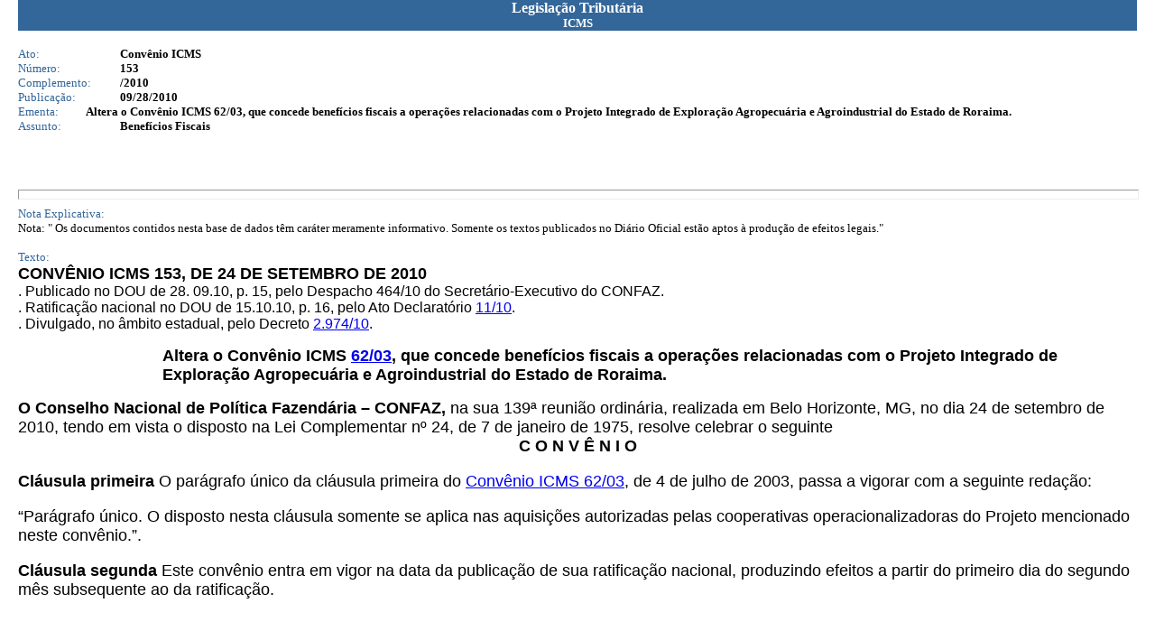

--- FILE ---
content_type: text/html; charset=ISO-8859-1
request_url: http://app1.sefaz.mt.gov.br/Sistema/legislacao/legislacaotribut.nsf/7c7b6a9347c50f55032569140065ebbf/22f07ad18c3d2fcf842577ac007c3b30?OpenDocument
body_size: 6062
content:
<!DOCTYPE HTML PUBLIC "-//W3C//DTD HTML 4.01 Transitional//EN">
<html>
<head>
<meta http-equiv="Content-Type" content="text/html; charset=iso-8859-1">  <link rel=StyleSheet href="http://www.sefaz.mt.gov.br/estilos/sefaz.css" type="text/css">
<script language="JavaScript" type="text/javascript">
<!-- 
document._domino_target = "_self";
function _doClick(v, o, t) {
  var url="/Sistema/legislacao/legislacaotribut.nsf/7c7b6a9347c50f55032569140065ebbf/22f07ad18c3d2fcf842577ac007c3b30?OpenDocument&Click=" + v;
  if (o.href != null)
    o.href = url;
  else {
    if (t == null)
      t = document._domino_target;
    window.open(url, t);
  }

}
// -->
</script>
</head>
<body text="#000000" bgcolor="#FFFFFF" leftmargin=20  topmargin=0>

<form action="">
<table width="100%" border="0" cellspacing="0" cellpadding="0">
<tr valign="top"><td width="100%" bgcolor="#336699"><div align="center"><b><font color="#ffffff" face="Verdana">Legislação Tributária</font></b><br>
<b><font size="2" color="#ffffff" face="Verdana">ICMS</font></b></div></td></tr>
</table>
<br>
<table border="0" cellspacing="0" cellpadding="0">
<tr valign="top"><td width="113" bgcolor="#FFFFFF"><font size="2" color="#336699" face="Verdana">Ato:</font></td><td width="626" bgcolor="#FFFFFF"><b><font size="2" face="Verdana">Convênio ICMS</font></b></td></tr>

<tr valign="top"><td width="113" bgcolor="#FFFFFF"><font size="2" color="#336699" face="Verdana">Número:</font></td><td width="626" bgcolor="#FFFFFF"><b><font size="2" face="Verdana">153</font></b></td></tr>

<tr valign="top"><td width="113" bgcolor="#FFFFFF"><font size="2" color="#336699" face="Verdana">Complemento:</font></td><td width="626" bgcolor="#FFFFFF"><b><font size="2" face="Verdana">/2010</font></b></td></tr>

<tr valign="top"><td width="113" bgcolor="#FFFFFF"><font size="2" color="#336699" face="Verdana">Publicação:</font></td><td width="626" bgcolor="#FFFFFF"><b><font size="2" face="Verdana">09/28/2010</font></b></td></tr>
</table>

<table width="100%" border="0" cellspacing="0" cellpadding="0">
<tr valign="top"><td width="6%" bgcolor="#FFFFFF"><font size="2" color="#336699" face="Verdana">Ementa:</font></td><td width="94%" bgcolor="#FFFFFF"><b><font size="2" face="Verdana">Altera o Convênio ICMS 62/03, que concede benefícios fiscais a operações relacionadas com o Projeto Integrado de Exploração Agropecuária e Agroindustrial do Estado de Roraima.</font></b></td></tr>
</table>

<table border="0" cellspacing="0" cellpadding="0">
<tr valign="top"><td width="113" bgcolor="#FFFFFF"><font size="2" color="#336699" face="Verdana">Assunto:</font></td><td width="626" bgcolor="#FFFFFF"><b><font size="2" face="Verdana">Benefícios Fiscais</font></b></td></tr>
</table>


<br>



<br>
<br>
<hr width="100%" size="11" align="left" style="color:#336699; "><font size="2" color="#336699" face="Verdana">Nota Explicativa:</font><br>
<font size="2" face="Verdana">Nota:    &quot; Os documentos contidos nesta base de dados têm caráter meramente informativo.  Somente os textos publicados no Diário Oficial estão aptos à produção de efeitos legais.&quot;</font><br>
<p><font size="2" color="#336699" face="Verdana">Texto:</font><br>
<a name="CONV%C3%8ANIO%20ICMS%20153%2C%20DE%2024%20DE%20SETEM"></a><b><font size="4" face="Arial">CONVÊNIO ICMS 153, DE 24 DE SETEMBRO DE 2010</font></b><br>
<font face="Arial">.</font><font face="Arial"> Publicado no DOU de 28. 09.10, p. 15, pelo Despacho 464/10 do Secretário-Executivo do CONFAZ.</font><br>
<font face="Arial">. Ratificação nacional no DOU de 15.10.10, p. 16, pelo Ato Declaratório </font><a href="/Sistema/legislacao/legislacaotribut.nsf/7c7b6a9347c50f55032569140065ebbf/672e839a87b1d40c842577bd0067c958?OpenDocument#ATO%20DECLARAT%C3%93RIO%20N%C2%BA%2011%2C%20DE%2014%20DE"><font face="Arial">11/10</font></a><font face="Arial">.</font><br>
<font face="Arial">. Divulgado, no âmbito estadual, pelo Decreto </font><a href="/Sistema/legislacao/legislacaotribut.nsf/7c7b6a9347c50f55032569140065ebbf/7cbfa4da7ecd6bf9842577d9003c1111?OpenDocument#DECRETO%20N%C2%BA%202.974%2C"><font face="Arial">2.974/10</font></a><font face="Arial">.</font>
<ul>
<ul>
<ul>
<ul><b><font size="4" face="Arial">Altera o Convênio ICMS </font></b><a href="/Sistema/legislacao/legislacaotribut.nsf/07fa81bed2760c6b84256710004d3940/dbe45a20dcf2e6a984257e35004ca29f?OpenDocument#CONV%C3%8ANIO%20ICMS%2062%2F03"><b><font size="4" face="Arial">62/03</font></b></a><b><font size="4" face="Arial">, que concede benefícios fiscais a operações relacionadas com o Projeto Integrado de Exploração Agropecuária e Agroindustrial do Estado de Roraima.</font></b></ul>
</ul>
</ul>
</ul>
<b><font size="4" face="Arial"> O Conselho Nacional de Política Fazendária &#8211; CONFAZ, </font></b><font size="4" face="Arial">na sua 139ª reunião ordinária, realizada em Belo Horizonte, MG, no dia 24 de setembro de 2010, tendo em vista o disposto na Lei Complementar nº 24, de 7 de janeiro de 1975, resolve celebrar o seguinte</font><div align="center"><b><font size="4" face="Arial">C O N V Ê N I O</font></b></div><br>
<b><font size="4" face="Arial">Cláusula primeira</font></b><font size="4" face="Arial"> O parágrafo único da cláusula primeira do </font><a href="/Sistema/legislacao/legislacaotribut.nsf/07fa81bed2760c6b84256710004d3940/dbe45a20dcf2e6a984257e35004ca29f?OpenDocument#CONV%C3%8ANIO%20ICMS%2062%2F03"><font size="4" face="Arial">Convênio ICMS 62/03</font></a><font size="4" face="Arial">, de 4 de julho de 2003, passa a vigorar com a seguinte redação:</font><br>
<br>
<font size="4" face="Arial">&#8220;Parágrafo único. O disposto nesta cláusula somente se aplica nas aquisições autorizadas pelas cooperativas operacionalizadoras do Projeto mencionado neste convênio.&#8221;.</font><br>
<br>
<b><font size="4" face="Arial">Cláusula segunda </font></b><font size="4" face="Arial">Este convênio entra em vigor na data da publicação de sua ratificação nacional, produzindo efeitos a partir do primeiro dia do segundo mês subsequente ao da ratificação.</font><br>

<br>
<br></form>
</body>
</html>
